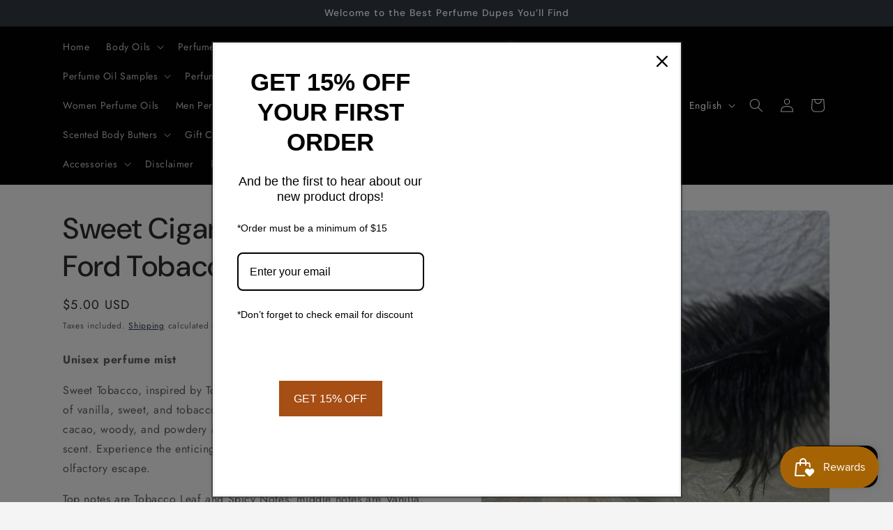

--- FILE ---
content_type: text/javascript; charset=utf-8
request_url: https://www.scentedtrailbodyoils.com/products/sweet-cigarinspired-by-tom-ford-tobacco-vanilleperfume-mist.js
body_size: 1668
content:
{"id":9054204330300,"title":"Sweet Cigar(Inspired by Tom Ford Tobacco Vanille)","handle":"sweet-cigarinspired-by-tom-ford-tobacco-vanilleperfume-mist","description":"\u003cmeta charset=\"UTF-8\"\u003e\n\u003cp\u003e\u003cstrong\u003eUnisex perfume mist\u003c\/strong\u003e\u003c\/p\u003e\n\u003cp\u003e\u003cspan\u003eSweet Tobacco, inspired by Tom Ford Tobacco Vanille, is a luxurious blend of vanilla, sweet, and tobacco with a warm, spicy, and fruity twist. Notes of cacao, woody, and powdery aromas create a long-lasting and captivating scent. Experience the enticing aroma and treat yourself to an unforgettable olfactory escape.\u003c\/span\u003e\u003c\/p\u003e\n\u003cp\u003e\u003cspan\u003eTop notes are Tobacco Leaf and Spicy Notes; middle notes are Vanilla, Cacao, Tonka Bean and Tobacco Blossom; base notes are Dried Fruits and Woody Notes.\u003c\/span\u003e\u003c\/p\u003e\n\u003cp\u003e\u003cspan\u003eSillage: Heavy\u003c\/span\u003e\u003c\/p\u003e\n\u003cmeta charset=\"UTF-8\"\u003e\n\u003cp class=\"p1\"\u003e\u003cspan class=\"s1\"\u003eLongevity:4+hrs(layer with body oil to increase longevity)\u003c\/span\u003e\u003c\/p\u003e\n\u003cp class=\"p1\"\u003e\u003cspan class=\"s1\"\u003eContain perfume alcohol and fragrance \u003c\/span\u003e\u003c\/p\u003e\n\u003cp\u003e\u003cspan\u003eWhen to wear: Fall\/Winter\u003c\/span\u003e\u003c\/p\u003e","published_at":"2024-01-13T12:06:18-05:00","created_at":"2024-01-13T12:06:10-05:00","vendor":"Scented Trail Body Oils","type":"Perfume Mist","tags":["Men perfume mist","Perfume Mist","Women Perfume Mist"],"price":500,"price_min":500,"price_max":2499,"available":true,"price_varies":true,"compare_at_price":null,"compare_at_price_min":0,"compare_at_price_max":0,"compare_at_price_varies":false,"variants":[{"id":48447808930108,"title":"5ML","option1":"5ML","option2":null,"option3":null,"sku":"","requires_shipping":true,"taxable":true,"featured_image":{"id":45129987752252,"product_id":9054204330300,"position":6,"created_at":"2024-02-09T08:43:26-05:00","updated_at":"2024-02-09T08:43:29-05:00","alt":"Sweet Cigar(Inspired by Tom Ford Tobacco Vanille) - Premium Perfume Mist from Scented Trail Body Oils - Just $5! Shop now at Scented Trail Body Oils ","width":2470,"height":3174,"src":"https:\/\/cdn.shopify.com\/s\/files\/1\/0781\/2428\/6268\/files\/F3F515A5-51BF-4926-89D3-F21DD7003870.jpg?v=1707486209","variant_ids":[48447808930108]},"available":true,"name":"Sweet Cigar(Inspired by Tom Ford Tobacco Vanille) - 5ML","public_title":"5ML","options":["5ML"],"price":500,"weight":23,"compare_at_price":null,"inventory_management":"shopify","barcode":null,"featured_media":{"alt":"Sweet Cigar(Inspired by Tom Ford Tobacco Vanille) - Premium Perfume Mist from Scented Trail Body Oils - Just $5! Shop now at Scented Trail Body Oils ","id":37738227827004,"position":6,"preview_image":{"aspect_ratio":0.778,"height":3174,"width":2470,"src":"https:\/\/cdn.shopify.com\/s\/files\/1\/0781\/2428\/6268\/files\/F3F515A5-51BF-4926-89D3-F21DD7003870.jpg?v=1707486209"}},"requires_selling_plan":false,"selling_plan_allocations":[]},{"id":48290964504892,"title":"10ML","option1":"10ML","option2":null,"option3":null,"sku":"","requires_shipping":true,"taxable":true,"featured_image":{"id":44801981612348,"product_id":9054204330300,"position":2,"created_at":"2024-01-13T12:06:37-05:00","updated_at":"2024-01-13T12:07:44-05:00","alt":"Sweet Cigar(Inspired by Tom Ford Tobacco Vanille) - Premium Perfume Mist from Scented Trail Body Oils - Just $5! Shop now at Scented Trail Body Oils ","width":2231,"height":3011,"src":"https:\/\/cdn.shopify.com\/s\/files\/1\/0781\/2428\/6268\/files\/D449C121-B3B0-4D40-BCD3-E7EC88C6A8FF.heic?v=1705165664","variant_ids":[48290964504892]},"available":true,"name":"Sweet Cigar(Inspired by Tom Ford Tobacco Vanille) - 10ML","public_title":"10ML","options":["10ML"],"price":1499,"weight":40,"compare_at_price":null,"inventory_management":"shopify","barcode":null,"featured_media":{"alt":"Sweet Cigar(Inspired by Tom Ford Tobacco Vanille) - Premium Perfume Mist from Scented Trail Body Oils - Just $5! Shop now at Scented Trail Body Oils ","id":37404023816508,"position":2,"preview_image":{"aspect_ratio":0.741,"height":3011,"width":2231,"src":"https:\/\/cdn.shopify.com\/s\/files\/1\/0781\/2428\/6268\/files\/D449C121-B3B0-4D40-BCD3-E7EC88C6A8FF.heic?v=1705165664"}},"requires_selling_plan":false,"selling_plan_allocations":[]},{"id":48290964537660,"title":"30ML","option1":"30ML","option2":null,"option3":null,"sku":"","requires_shipping":true,"taxable":true,"featured_image":{"id":44801981481276,"product_id":9054204330300,"position":1,"created_at":"2024-01-13T12:06:37-05:00","updated_at":"2024-01-13T12:07:07-05:00","alt":"Sweet Cigar(Inspired by Tom Ford Tobacco Vanille) - Premium Perfume Mist from Scented Trail Body Oils - Just $5! Shop now at Scented Trail Body Oils ","width":2001,"height":2856,"src":"https:\/\/cdn.shopify.com\/s\/files\/1\/0781\/2428\/6268\/files\/9CB406AD-7D2E-466F-987F-0AEF514438A1.heic?v=1705165627","variant_ids":[48290964537660]},"available":true,"name":"Sweet Cigar(Inspired by Tom Ford Tobacco Vanille) - 30ML","public_title":"30ML","options":["30ML"],"price":2499,"weight":96,"compare_at_price":null,"inventory_management":"shopify","barcode":null,"featured_media":{"alt":"Sweet Cigar(Inspired by Tom Ford Tobacco Vanille) - Premium Perfume Mist from Scented Trail Body Oils - Just $5! Shop now at Scented Trail Body Oils ","id":37404023783740,"position":1,"preview_image":{"aspect_ratio":0.701,"height":2856,"width":2001,"src":"https:\/\/cdn.shopify.com\/s\/files\/1\/0781\/2428\/6268\/files\/9CB406AD-7D2E-466F-987F-0AEF514438A1.heic?v=1705165627"}},"requires_selling_plan":false,"selling_plan_allocations":[]}],"images":["\/\/cdn.shopify.com\/s\/files\/1\/0781\/2428\/6268\/files\/9CB406AD-7D2E-466F-987F-0AEF514438A1.heic?v=1705165627","\/\/cdn.shopify.com\/s\/files\/1\/0781\/2428\/6268\/files\/D449C121-B3B0-4D40-BCD3-E7EC88C6A8FF.heic?v=1705165664","\/\/cdn.shopify.com\/s\/files\/1\/0781\/2428\/6268\/files\/75DE8C0E-FFC9-489E-923D-18F4C91C89A2.heic?v=1705165632","\/\/cdn.shopify.com\/s\/files\/1\/0781\/2428\/6268\/files\/0F23CD62-3FAC-4A9F-BDB2-C6BFC2FE31E8.jpg?v=1728847719","\/\/cdn.shopify.com\/s\/files\/1\/0781\/2428\/6268\/files\/43BF2770-429F-459C-B57C-B779F0568BFE.jpg?v=1728847751","\/\/cdn.shopify.com\/s\/files\/1\/0781\/2428\/6268\/files\/F3F515A5-51BF-4926-89D3-F21DD7003870.jpg?v=1707486209"],"featured_image":"\/\/cdn.shopify.com\/s\/files\/1\/0781\/2428\/6268\/files\/9CB406AD-7D2E-466F-987F-0AEF514438A1.heic?v=1705165627","options":[{"name":"Size","position":1,"values":["5ML","10ML","30ML"]}],"url":"\/products\/sweet-cigarinspired-by-tom-ford-tobacco-vanilleperfume-mist","media":[{"alt":"Sweet Cigar(Inspired by Tom Ford Tobacco Vanille) - Premium Perfume Mist from Scented Trail Body Oils - Just $5! Shop now at Scented Trail Body Oils ","id":37404023783740,"position":1,"preview_image":{"aspect_ratio":0.701,"height":2856,"width":2001,"src":"https:\/\/cdn.shopify.com\/s\/files\/1\/0781\/2428\/6268\/files\/9CB406AD-7D2E-466F-987F-0AEF514438A1.heic?v=1705165627"},"aspect_ratio":0.701,"height":2856,"media_type":"image","src":"https:\/\/cdn.shopify.com\/s\/files\/1\/0781\/2428\/6268\/files\/9CB406AD-7D2E-466F-987F-0AEF514438A1.heic?v=1705165627","width":2001},{"alt":"Sweet Cigar(Inspired by Tom Ford Tobacco Vanille) - Premium Perfume Mist from Scented Trail Body Oils - Just $5! Shop now at Scented Trail Body Oils ","id":37404023816508,"position":2,"preview_image":{"aspect_ratio":0.741,"height":3011,"width":2231,"src":"https:\/\/cdn.shopify.com\/s\/files\/1\/0781\/2428\/6268\/files\/D449C121-B3B0-4D40-BCD3-E7EC88C6A8FF.heic?v=1705165664"},"aspect_ratio":0.741,"height":3011,"media_type":"image","src":"https:\/\/cdn.shopify.com\/s\/files\/1\/0781\/2428\/6268\/files\/D449C121-B3B0-4D40-BCD3-E7EC88C6A8FF.heic?v=1705165664","width":2231},{"alt":"Sweet Cigar(Inspired by Tom Ford Tobacco Vanille) - Premium Perfume Mist from Scented Trail Body Oils - Just $5! Shop now at Scented Trail Body Oils ","id":37404023849276,"position":3,"preview_image":{"aspect_ratio":0.768,"height":2912,"width":2237,"src":"https:\/\/cdn.shopify.com\/s\/files\/1\/0781\/2428\/6268\/files\/75DE8C0E-FFC9-489E-923D-18F4C91C89A2.heic?v=1705165632"},"aspect_ratio":0.768,"height":2912,"media_type":"image","src":"https:\/\/cdn.shopify.com\/s\/files\/1\/0781\/2428\/6268\/files\/75DE8C0E-FFC9-489E-923D-18F4C91C89A2.heic?v=1705165632","width":2237},{"alt":"Sweet Cigar(Inspired by Tom Ford Tobacco Vanille) - Premium Perfume Mist from Scented Trail Body Oils - Just $5! Shop now at Scented Trail Body Oils ","id":37738227761468,"position":4,"preview_image":{"aspect_ratio":0.811,"height":2983,"width":2420,"src":"https:\/\/cdn.shopify.com\/s\/files\/1\/0781\/2428\/6268\/files\/0F23CD62-3FAC-4A9F-BDB2-C6BFC2FE31E8.jpg?v=1728847719"},"aspect_ratio":0.811,"height":2983,"media_type":"image","src":"https:\/\/cdn.shopify.com\/s\/files\/1\/0781\/2428\/6268\/files\/0F23CD62-3FAC-4A9F-BDB2-C6BFC2FE31E8.jpg?v=1728847719","width":2420},{"alt":"Sweet Cigar(Inspired by Tom Ford Tobacco Vanille) - Premium Perfume Mist from Scented Trail Body Oils - Just $5! Shop now at Scented Trail Body Oils ","id":37738227794236,"position":5,"preview_image":{"aspect_ratio":0.707,"height":3651,"width":2582,"src":"https:\/\/cdn.shopify.com\/s\/files\/1\/0781\/2428\/6268\/files\/43BF2770-429F-459C-B57C-B779F0568BFE.jpg?v=1728847751"},"aspect_ratio":0.707,"height":3651,"media_type":"image","src":"https:\/\/cdn.shopify.com\/s\/files\/1\/0781\/2428\/6268\/files\/43BF2770-429F-459C-B57C-B779F0568BFE.jpg?v=1728847751","width":2582},{"alt":"Sweet Cigar(Inspired by Tom Ford Tobacco Vanille) - Premium Perfume Mist from Scented Trail Body Oils - Just $5! Shop now at Scented Trail Body Oils ","id":37738227827004,"position":6,"preview_image":{"aspect_ratio":0.778,"height":3174,"width":2470,"src":"https:\/\/cdn.shopify.com\/s\/files\/1\/0781\/2428\/6268\/files\/F3F515A5-51BF-4926-89D3-F21DD7003870.jpg?v=1707486209"},"aspect_ratio":0.778,"height":3174,"media_type":"image","src":"https:\/\/cdn.shopify.com\/s\/files\/1\/0781\/2428\/6268\/files\/F3F515A5-51BF-4926-89D3-F21DD7003870.jpg?v=1707486209","width":2470}],"requires_selling_plan":false,"selling_plan_groups":[]}

--- FILE ---
content_type: application/x-javascript; charset=utf-8
request_url: https://bundler.nice-team.net/app/shop/status/scented-trail-body-oils.myshopify.com.js?1768993982
body_size: 62
content:
var bundler_settings_updated='1744410584';